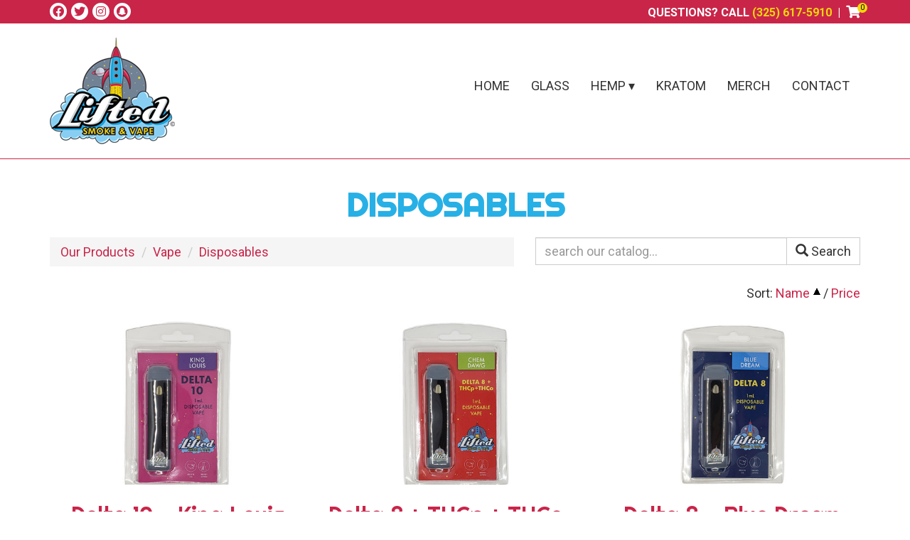

--- FILE ---
content_type: text/html; charset=UTF-8
request_url: https://www.liftedsmokeonline.com/catalogItems/index/disposables/limit:30
body_size: 2523
content:
<!DOCTYPE html>
<html lang="en">
<head>
<meta http-equiv="Content-Type" content="text/html; charset=iso-8859-1" />
	<title>Disposables :: Lifted Smoke and Vape</title>
<link rel="stylesheet" type="text/css" href="/css/default.css" />
<link rel="stylesheet" type="text/css" href="/css/bootstrap.css" />
<link rel="stylesheet" type="text/css" href="/css/main.css" />
<link rel="stylesheet" type="text/css" href="/css/font-awesome.min.css" />
<link rel="stylesheet" type="text/css" href="/css/mod_catalog.css" />
<script type="text/javascript">
function change_item_quantity(dom_id, inc) {
	var qty = document.getElementById(dom_id);
	if (inc)
		qty.value++;
	else
		qty.value--;

	if (qty.value < 0)
		qty.value = 0;

	return false;
}
</script>
<link rel="stylesheet" type="text/css" href="/css/horizontal.css" />
<script type="text/javascript" src="/js/jquery-1.12.4.min.js"></script>
<script type="text/javascript" src="/js/jquery-migrate-1.4.1.js"></script>
<script type="text/javascript" src="/js/custom-jquery-stuff.js"></script>
<script type="text/javascript" src="/js/horizontal-menu.js"></script>
<link rel="stylesheet" type="text/css" href="/css/neo_cart.css" />
<link href="/favicon.ico" type="image/x-icon" rel="icon" />
<link href="/favicon.ico" type="image/x-icon" rel="shortcut icon" />
<script type="text/javascript" src="/js/bootstrap.min.js"></script>
<script type="text/javascript" src="/js/jquery.fitvids.js"></script>
<script type="text/javascript" src="/js/rHeight.js"></script>

	<link rel="apple-touch-icon" sizes="180x180" href="/apple-touch-icon.png">
	<link rel="icon" type="image/png" sizes="32x32" href="/favicon-32x32.png">
	<link rel="icon" type="image/png" sizes="16x16" href="/favicon-16x16.png">
	<link rel="manifest" href="/site.webmanifest">
	<link rel="mask-icon" href="/safari-pinned-tab.svg" color="#5bbad5">
	<meta name="msapplication-TileColor" content="#da532c">
	<meta name="theme-color" content="#ffffff">
	<link rel="preconnect" href="https://fonts.googleapis.com">
	<link rel="preconnect" href="https://fonts.gstatic.com" crossorigin>
	<link href="https://fonts.googleapis.com/css2?family=Righteous&family=Roboto:wght@400;700&display=swap" rel="stylesheet"> 
	<meta name="viewport" content="width=device-width, initial-scale=1">
</head>
<body>

	<a id="mainskip" href="#main">[Skip to Content]</a>
	<div id="tmpl-back" data-rHeight="true" data-rHeight-offset="#tmpl-foot">
		<div id="mobile-cubby-hole"></div>
		<div id="tmpl-head">
			<div class="top hidden-xs">
				<div class="container">
					<div class="row">
						<div class="col-sm-5">
<div class="social">
<a class="fab fa-facebook" target="_blank" href="https://www.facebook.com/Liftedsmokeandvape/"></a><a class="fab fa-twitter" target="_blank" href="https://twitter.com/liftedsmoke"></a><a class="fab fa-instagram" target="_blank" href="https://www.instagram.com/liftedsmokeandvape/"></a><a class="fab fa-snapchat" target="_blank" href="https://t.snapchat.com/BuK4YSaq"></a></div>
						</div>
						<div class="col-sm-7">
<span class="phonebox">
Questions? Call <span class="pnumb">(325) 617-5910</span>
</span>
<a href="/cart/index" class="ncartlink"><span class="fa fa-shopping-cart"></span><span class="count">0</span></a>						</div>
					</div>
				</div>
			</div>
			<div class="bottom">
				<div class="container">
					<div class="row">
						<div class="col-sm-3">
<div class="logobox">
<a href="/index.php"><img alt="Lifted Smoke and Vape - Homepage" src="/images/Lifted-logo.png"></a></div>
						</div>
						<div class="col-sm-9">
<div id="tmpl-nav">
<div id="horizontal-menu">
	<div class="hmenu-box">
		<div class="visible-xs-block icons">
			<a href="/index.php"><span class="fa fa-home"></span></a>
<a href="tel:3256175910"><span class="fa fa-phone"></span></a>		</div>
<button type="button" class="hmenu-toggle">Menu <span class="glyphicon glyphicon-menu-hamburger"></span></button><ul class="hmenu"><li><a href="/index.php" title="HOME">HOME</a></li><li><a href="/catalogItems/index/2" title="GLASS">GLASS</a></li><li><a title="HEMP" class="submenu-toggle">HEMP</a><ul class="submenu"><li><a href="/catalogItems/index/disposables" title="DISPOSABLES">DISPOSABLES</a></li><li><a href="/catalogItems/index/cartridges" title="CARTRIDGES">CARTRIDGES</a></li></ul></li><li><a href="/catalogItems/index/4" title="KRATOM">KRATOM</a></li><li><a href="/catalogItems/index/6" title="MERCH">MERCH</a></li><li><a href="/contact" title="CONTACT">CONTACT</a></li></ul>	</div>
</div>
</div>
						</div>
					</div>
				</div>
			</div>
		</div>

		<div id="tmpl-content">
			<a name="main"></a>
			<div class="container">
<h1 id="page-title">Disposables</h1>

<div class="mcatalog">

		<div class="row">
		<div class="col-sm-7">
			<ol class="breadcrumb">
				<li><a href="/catalogItems/index">Our Products</a></li>				<li><a href="/catalogItems/index/vape">Vape</a></li>				<li><a href="/catalogItems/index/disposables" class="active">Disposables</a></li>
			</ol>
		</div>
		<div class="col-sm-5 searchbox">
			<form role="form" action="/catalogItems/search" method="post">			<div class="input-group">
				<input name="query" placeholder="search our catalog..." type="text" class="form-control">
				<span class="input-group-btn"><button class="btn btn-default" type="submit"><span class="glyphicon glyphicon-search"></span> Search</button></span>
			</div>
			</form>		</div>
	</div>
<form method="post" action="/catalogItems/addToCart"><fieldset style="display:none;"><input type="hidden" name="_method" value="POST" /></fieldset><div class="sortbox">Sort: <a class="sort_asc" href="/catalogItems/index/disposables/sort:0/direction:0" title="Name">Name</a> / <a class="sort_off" href="/catalogItems/index/disposables/sort:1/direction:1" title="Price">Price</a></div>
<div class="gallery">
<div class="row">
	<div class="col-sm-4">
		<div class="t"><a href="/catalogItems/view/delta-10-king-louis" title="Delta 10 - King Louis"><img src="/storage/BasicImage/d10-kl.jpg" alt="Delta 10 - King Louis"></a></div>
		<div class="b">
			<h3><a href="/catalogItems/view/delta-10-king-louis" title="Delta 10 - King Louis">Delta 10 - King Louis</a></h3>
			<div class="pricebox">
<div class="price">$35.00</div>
<div class="addcart">
<div class="qtybox"><div class="input-group">
<span class="input-group-btn"><button class="btn btn-default dec" onclick="return change_item_quantity('qty6345c1ea-8844-4d22-9cf8-6c120a1ed412', false);">-</button></span><input class="form-control qty" id="qty6345c1ea-8844-4d22-9cf8-6c120a1ed412" type="text" name="items[6345c1ea-8844-4d22-9cf8-6c120a1ed412][quantity]"><span class="input-group-btn"><button class="btn btn-default inc" onclick="return change_item_quantity('qty6345c1ea-8844-4d22-9cf8-6c120a1ed412', true);">+</button></span>
</div></div>
<input type="hidden" name="items[6345c1ea-8844-4d22-9cf8-6c120a1ed412][id]" value="6345c1ea-8844-4d22-9cf8-6c120a1ed412">
<input type="submit" name="item_6345c1ea-8844-4d22-9cf8-6c120a1ed412" value="Add" class="btn btn-primary">
</div>
</div>
		</div>
	</div>
	<div class="col-sm-4">
		<div class="t"><a href="/catalogItems/view/delta-8-thcp-thco-chem-dawg" title="Delta 8 + THCp + THCo - Chem Dawg"><img src="/storage/BasicImage/d8-cd.jpg" alt="Delta 8 + THCp + THCo - Chem Dawg"></a></div>
		<div class="b">
			<h3><a href="/catalogItems/view/delta-8-thcp-thco-chem-dawg" title="Delta 8 + THCp + THCo - Chem Dawg">Delta 8 + THCp + THCo - Chem Dawg</a></h3>
			<div class="pricebox">
<div class="price">$35.00</div>
<div class="addcart">
<div class="qtybox"><div class="input-group">
<span class="input-group-btn"><button class="btn btn-default dec" onclick="return change_item_quantity('qty6345c113-22ec-41dd-aa6b-5d780a1ed412', false);">-</button></span><input class="form-control qty" id="qty6345c113-22ec-41dd-aa6b-5d780a1ed412" type="text" name="items[6345c113-22ec-41dd-aa6b-5d780a1ed412][quantity]"><span class="input-group-btn"><button class="btn btn-default inc" onclick="return change_item_quantity('qty6345c113-22ec-41dd-aa6b-5d780a1ed412', true);">+</button></span>
</div></div>
<input type="hidden" name="items[6345c113-22ec-41dd-aa6b-5d780a1ed412][id]" value="6345c113-22ec-41dd-aa6b-5d780a1ed412">
<input type="submit" name="item_6345c113-22ec-41dd-aa6b-5d780a1ed412" value="Add" class="btn btn-primary">
</div>
</div>
		</div>
	</div>
	<div class="col-sm-4">
		<div class="t"><a href="/catalogItems/view/delta-8-blue-dream" title="Delta 8 - Blue Dream"><img src="/storage/BasicImage/d8-bd.jpg" alt="Delta 8 - Blue Dream"></a></div>
		<div class="b">
			<h3><a href="/catalogItems/view/delta-8-blue-dream" title="Delta 8 - Blue Dream">Delta 8 - Blue Dream</a></h3>
			<div class="pricebox">
<div class="price">$30.00</div>
<div class="addcart">
<div class="qtybox"><div class="input-group">
<span class="input-group-btn"><button class="btn btn-default dec" onclick="return change_item_quantity('qty6345c0cf-f3f4-4b4f-b736-59190a1ed412', false);">-</button></span><input class="form-control qty" id="qty6345c0cf-f3f4-4b4f-b736-59190a1ed412" type="text" name="items[6345c0cf-f3f4-4b4f-b736-59190a1ed412][quantity]"><span class="input-group-btn"><button class="btn btn-default inc" onclick="return change_item_quantity('qty6345c0cf-f3f4-4b4f-b736-59190a1ed412', true);">+</button></span>
</div></div>
<input type="hidden" name="items[6345c0cf-f3f4-4b4f-b736-59190a1ed412][id]" value="6345c0cf-f3f4-4b4f-b736-59190a1ed412">
<input type="submit" name="item_6345c0cf-f3f4-4b4f-b736-59190a1ed412" value="Add" class="btn btn-primary">
</div>
</div>
		</div>
	</div>
</div>
<div class="row">
	<div class="col-sm-4">
		<div class="t"><a href="/catalogItems/view/delta-8-hhc-thco-thcp-delta-10-supernova" title="Delta 8, HHC, THCo, THCp, Delta 10 - Supernova"><img src="/storage/BasicImage/sn-pk.jpg" alt="Delta 8, HHC, THCo, THCp, Delta 10 - Supernova"></a></div>
		<div class="b">
			<h3><a href="/catalogItems/view/delta-8-hhc-thco-thcp-delta-10-supernova" title="Delta 8, HHC, THCo, THCp, Delta 10 - Supernova">Delta 8, HHC, THCo, THCp, Delta 10 - Supernova</a></h3>
			<div class="pricebox">
<div class="price">$45.00</div>
<div class="addcart">
<div class="qtybox"><div class="input-group">
<span class="input-group-btn"><button class="btn btn-default dec" onclick="return change_item_quantity('qty6345bfbc-1db0-474e-9f16-468b0a1ed412', false);">-</button></span><input class="form-control qty" id="qty6345bfbc-1db0-474e-9f16-468b0a1ed412" type="text" name="items[6345bfbc-1db0-474e-9f16-468b0a1ed412][quantity]"><span class="input-group-btn"><button class="btn btn-default inc" onclick="return change_item_quantity('qty6345bfbc-1db0-474e-9f16-468b0a1ed412', true);">+</button></span>
</div></div>
<input type="hidden" name="items[6345bfbc-1db0-474e-9f16-468b0a1ed412][id]" value="6345bfbc-1db0-474e-9f16-468b0a1ed412">
<input type="submit" name="item_6345bfbc-1db0-474e-9f16-468b0a1ed412" value="Add" class="btn btn-primary">
</div>
</div>
		</div>
	</div>
</div>
</div>
</form>	<div class="clearfix"></div>
<div class="pgbox">
	<ul class="limits">
		<li>show</li>
<li><a href="/catalogItems/index/disposables/limit:0">All</a></li>
<li><a href="/catalogItems/index/disposables/limit:5">5</a></li>
<li><a href="/catalogItems/index/disposables/limit:10">10</a></li>
<li><a href="/catalogItems/index/disposables/limit:20">20</a></li>
<li class="current"><a href="/catalogItems/index/disposables/limit:30">30</a></li>
<li><a href="/catalogItems/index/disposables/limit:50">50</a></li>
<li><a href="/catalogItems/index/disposables/limit:100">100</a></li>
	</ul>
</div>
</div>
			</div>
		</div>
	</div>
	<footer id="tmpl-foot">
		<div class="content">
			<div class="top">
				<div class="container">
					<div class="row">
						<div class="col-sm-4">
<div class="footmenu">
<div class="row">
<div class="col-xs-6 col-sm-12"><a href="/index.php">HOME</a></div>
<div class="col-xs-6 col-sm-12"><a href="/catalogItems/index">SHOP NOW</a></div>
<div class="col-xs-6 col-sm-12"><a href="/faqs/index">FAQ</a></div>
<div class="col-xs-6 col-sm-12"><a href="#">DELIVERY</a></div>
<div class="col-xs-6 col-sm-12"><a href="#">GALLERY</a></div>
<div class="col-xs-6 col-sm-12"><a href="/staffMembers/index">STAFF</a></div>
<div class="col-xs-6 col-sm-12"><a href="#">LOCATIONS</a></div>
<div class="col-xs-6 col-sm-12"><a href="/contact">CONTACT</a></div>
</div></div>
						</div>
						<div class="col-sm-3 col-sm-offset-5">
<div class="msg">Contact</div>
<div class="diconbox"><span class="fas fa-phone"></span><div class="box">(325) 617-5910</div></div><div class="social">
<a class="fab fa-facebook" target="_blank" href="https://www.facebook.com/Liftedsmokeandvape/"></a><a class="fab fa-twitter" target="_blank" href="https://twitter.com/liftedsmoke"></a><a class="fab fa-instagram" target="_blank" href="https://www.instagram.com/liftedsmokeandvape/"></a><a class="fab fa-snapchat" target="_blank" href="https://t.snapchat.com/BuK4YSaq"></a></div>
						</div>
					</div>
				</div>
			</div>
			<div class="bottom">
				<div class="container">
					<div class="row">
						<div class="col-sm-8">
<span class="copyright">Copyright &copy; 2022 - 2026 | Lifted Smoke and Vape | All Rights Reserved | <a href="https://www.thryv.com/client-terms-of-use/" target="_blank">Terms of Use</a> | <a href="https://www.thryv.com/client-privacy-policy/" target="_blank">Privacy Policy</a></span>						</div>
						<div class="col-sm-4">
							<span class="mediajaw">
								<a href="http://www.mediajaw.com/" target="_blank"><img src="/images/mediajaw_white.svg" alt="Website Designed and Hosted by Mediajaw"/></a>
							</span>
						</div>
					</div>
				</div>
			</div>
		</div>
	</footer>


<script type="text/javascript">
$(document).ready(function(){
	$('body').fitVids();
});
</script>

<script defer src="https://static.cloudflareinsights.com/beacon.min.js/vcd15cbe7772f49c399c6a5babf22c1241717689176015" integrity="sha512-ZpsOmlRQV6y907TI0dKBHq9Md29nnaEIPlkf84rnaERnq6zvWvPUqr2ft8M1aS28oN72PdrCzSjY4U6VaAw1EQ==" data-cf-beacon='{"version":"2024.11.0","token":"9a1fd4af599f46b7aeda26b897a401f5","r":1,"server_timing":{"name":{"cfCacheStatus":true,"cfEdge":true,"cfExtPri":true,"cfL4":true,"cfOrigin":true,"cfSpeedBrain":true},"location_startswith":null}}' crossorigin="anonymous"></script>
</body>
</html>

--- FILE ---
content_type: text/css
request_url: https://www.liftedsmokeonline.com/css/main.css
body_size: 668
content:
a:hover,
a:focus {
  text-decoration: none;
}
#mainskip {
  display: none;
}
#mainskip:focus {
  display: block;
}
#page-title {
  padding: 0;
  margin: 0 0 20px;
  color: #27b0e5;
  font-family: "Righteous";
  font-weight: bold;
  text-align: center;
  text-transform: uppercase;
}
@media (max-width: 768px) {
  #page-title {
    font-size: 26px;
  }
}
#tmpl-back {
  position: relative;
  background: #fff;
}
#tmpl-head img {
  max-width: 100%;
}
#tmpl-head .logobox {
  padding: 20px 0;
  text-align: center;
}
@media (min-width: 768px) {
  #tmpl-head .logobox {
    text-align: left;
  }
}
#tmpl-head .top {
  background: #c92549;
  color: #ffffff;
  text-align: right;
  font-size: 16px;
  padding: 4px 0;
}
#tmpl-head .top a {
  color: #ffffff;
}
#tmpl-head .top .phonebox {
  text-transform: uppercase;
  font-weight: bold;
}
#tmpl-head .top .phonebox a {
  color: #f4d60d;
}
#tmpl-head .top .phonebox:after {
  content: '|';
  padding: 0 4px;
}
#tmpl-head .top .pnumb {
  color: #f4d60d;
}
#tmpl-head .top .social {
  text-align: left;
}
#tmpl-head .top .social a {
  background: #ffffff;
  color: #c92549;
  padding: 4px 0;
  text-align: center;
  margin-right: 6px;
  width: 24px;
  border-radius: 12px;
}
#tmpl-head .bottom {
  border-bottom: 1px solid #c92549;
}
@media (min-width: 768px) {
  #tmpl-nav {
    padding: 70px 0;
  }
}
#tmpl-content {
  padding: 40px 0;
}
#hpbottom {
  padding: 40px 0;
}
#hpboxes {
  background: #27b0e5;
  color: #ffffff;
  padding-top: 30px;
  margin: 30px 0;
}
#tmpl-foot {
  width: 100%;
}
#tmpl-foot img {
  max-width: 100%;
}
#tmpl-foot .top {
  background: #c92549;
  color: #ffffff;
  font-size: 16px;
}
#tmpl-foot .top a {
  color: #ffffff;
}
#tmpl-foot .top .container > .row > div {
  margin-top: 30px;
  margin-bottom: 30px;
}
#tmpl-foot .top .msg {
  text-transform: uppercase;
  font-weight: bold;
  margin-bottom: 8px;
}
#tmpl-foot .diconbox {
  margin-bottom: 8px;
}
#tmpl-foot .diconbox .fa {
  color: #E82E22;
}
#tmpl-foot .social {
  padding-top: 8px;
}
#tmpl-foot .social a {
  background: #ffffff;
  color: #c92549;
  padding: 5px 0;
  text-align: center;
  margin-right: 6px;
  width: 26px;
  border-radius: 13px;
}
#tmpl-foot .footmenu .row > div {
  margin-bottom: 6px;
}
#tmpl-foot .bottom {
  text-align: center;
  padding: 7px 0;
  background: #c92549;
  color: #ffffff;
  border-top: 1px solid #fff;
}
#tmpl-foot .bottom a {
  color: #ffffff;
}
#tmpl-foot .copyright {
  display: block;
  padding: 10px 0 4px;
  font-size: 9pt;
}
#tmpl-foot .mediajaw {
  display: block;
}
#mailchimp {
  padding: 60px 0;
  color: #ffffff;
  background: #27b0e5;
  text-align: center;
}
#mailchimp .msg {
  text-transform: uppercase;
  font-size: 36px;
  font-weight: bold;
  padding-bottom: 20px;
}
#mailchimp .msg2 {
  font-size: 20px;
  padding-bottom: 20px;
}
#mailchimp form {
  display: inline-block;
  width: 450px;
  max-width: 100%;
  padding: 20px 40px;
  background: #fff;
}
#mailchimp input {
  padding: 30px;
  font-size: 16px;
  border: 1px solid #DCDCDC;
  width: 100%;
  margin-bottom: 20px;
  color: #000;
  text-align: center;
}
#mailchimp input[type=submit] {
  background: #c92549;
  color: #ffffff;
  border-color: #c92549;
  border-radius: 10px;
}
#service-alert {
  background: #c92549;
  color: #ffffff;
  padding: 10px 0;
}
#service-alert .interior {
  position: relative;
  padding-right: 30px;
}
#service-alert .banish {
  position: absolute;
  right: 0;
  top: 0;
  font-weight: bold;
  cursor: pointer;
  width: 26px;
  background: #ffffff;
  color: #c92549;
  border-radius: 13px;
  text-align: center;
}
.gmapframe {
  width: 100%;
  height: 300px;
  border: 0;
  margin-bottom: -10px;
}
.home-boxes {
  text-align: center;
}
.home-boxes img {
  max-width: 100%;
}
.home-boxes span {
  display: block;
}
.home-boxes .hbox {
  color: #333333;
  padding-bottom: 40px;
  display: block;
}
.home-boxes .t {
  font-weight: bold;
  font-size: 22px;
  padding: 10px 0;
}
.home-boxes .d {
  text-align: left;
}
.store-locations .location {
  padding: 8px;
}
@media (min-width: 768px) {
  .store-locations .location {
    padding: 20px;
  }
}
.store-locations .location h2 {
  padding-top: 0;
  margin-top: 0;
}
.store-locations .location:nth-of-type(even) {
  background: #eee;
}
.store-locations .phone {
  padding-bottom: 20px;
}
.store-locations .google-maps {
  position: relative;
  padding-bottom: 75%;
  height: 0;
  overflow: hidden;
}
.store-locations .google-maps iframe {
  position: absolute;
  top: 0;
  left: 0;
  width: 100% !important;
  height: 100% !important;
}


--- FILE ---
content_type: text/css
request_url: https://www.liftedsmokeonline.com/css/mod_catalog.css
body_size: 484
content:
.mcatalog img {
  max-width: 100%;
}
.mcatalog .sortbox {
  text-align: right;
  margin-bottom: 5px;
}
.mcatalog .continue {
  text-align: right;
}
.mcatalog .no-results {
  text-align: center;
  font-size: 30pt;
}
@media (max-width: 767px) {
  .mcatalog table:not(.nocollapse) tbody,
  .mcatalog table:not(.nocollapse) tr,
  .mcatalog table:not(.nocollapse) th,
  .mcatalog table:not(.nocollapse) td {
    border: 0;
    display: block;
    padding: 0;
    text-align: left;
    white-space: normal;
  }
}
.mcatalog .catbox {
  padding: 15px 0;
}
.mcatalog .catbox img {
  max-width: 98%;
  max-height: 70px;
}
.mcatalog .catbox a {
  display: block;
  padding: 10px 4px;
  margin: 7px 0;
  text-align: center;
  font-size: 23px;
  border-radius: 3px;
  background: #27b0e5;
  color: #fff;
  border: 1px solid #c92549;
  text-decoration: none;
}
.mcatalog .catbox a:hover {
  color: #27b0e5;
  background: #fff;
}
.mcatalog .gallery {
  list-style-type: none;
  padding: 0;
}
.mcatalog .gallery img {
  max-width: 96%;
}
.mcatalog .gallery .row > div {
  padding-top: 10px;
}
.mcatalog .gallery .row > div .t {
  text-align: center;
  height: 242px;
  overflow: hidden;
}
.mcatalog .gallery .row > div .b {
  position: relative;
  min-height: 220px;
  text-align: center;
}
.mcatalog .gallery .row > div .b h3 {
  min-height: 90px;
}
.mcatalog .gallery .row > div:hover {
  background-color: #eee;
}
.mcatalog .gallery .pricebox {
  text-align: right;
}
.mcatalog .gallery .pricebox > div {
  margin: 6px 0;
}
.mcatalog .gallery .pricebox .price {
  font-weight: bold;
  font-size: 17pt;
  text-align: left;
}
.mcatalog .gallery .pricebox .addcart > * {
  display: inline-block;
  vertical-align: middle;
}
.mcatalog .gallery .pricebox .addcart .qtybox {
  width: 120px;
  text-align: left;
  margin-right: 10px;
}
.mcatalog .gallery .pricebox .addcart .qty {
  text-align: center;
}
.mcatalog .view {
  padding-bottom: 20px;
}
.mcatalog .view .socialbox {
  margin: 20px 0;
}
.mcatalog .view .prime-img {
  text-align: center;
}
.mcatalog .view .pricebox {
  text-align: right;
}
.mcatalog .view .pricebox .price {
  font-weight: bold;
  font-size: 17pt;
  padding: 4px 0;
}
.mcatalog .view .pricebox .options {
  list-style-type: none;
  padding: 0;
  margin: 0;
}
.mcatalog .view .pricebox .options li {
  margin-bottom: 8px;
}
.mcatalog .view .pricebox .options select,
.mcatalog .view .pricebox .options input {
  width: 150px;
  margin-left: 10px;
}
.mcatalog .view .pricebox .addcart > * {
  display: inline-block;
  vertical-align: middle;
}
.mcatalog .view .pricebox .addcart .qtybox {
  width: 120px;
  text-align: left;
  margin: 0 10px;
}
.mcatalog .view .pricebox .addcart .qty {
  text-align: center;
}
.mcatalog .view .other-imgs {
  list-style-type: none;
  padding: 0;
}
.mcatalog .view .other-imgs li {
  text-align: center;
  padding: 10px 0;
}
.mcatalog .view .suggested {
  border-top: 1px dotted gray;
  border-bottom: 1px dotted gray;
  margin-bottom: 20px;
}
.mcatalog-downloads ul {
  list-style-type: none;
  padding: 0;
  margin: 0;
}
.mcatalog-downloads ul li {
  width: 100%;
  margin-bottom: 10px;
  padding: 0 10px 10px;
}
.mcatalog-downloads ul li .name {
  font-size: 38px;
}
.mcatalog-downloads ul li .file {
  font-size: 23px;
}
.mcatalog-downloads ul li:nth-child(even) {
  background-color: #eee;
}
.featured-items .item {
  width: 100%;
  position: relative;
  font-size: 18px;
  padding-bottom: 20px;
}
.featured-items .item .t {
  border: 1px solid #DBDBDB;
  border-bottom: 0;
  min-height: 285px;
  text-align: center;
}
.featured-items .item .m {
  background: #fff;
  border: 1px solid #DBDBDB;
  border-top: 0;
  border-bottom: 0;
  min-height: 95px;
  padding: 5px 10px;
  text-align: center;
}
.featured-items .item .m a {
  color: #333333;
}
.featured-items .item .name {
  padding-bottom: 10px;
}
.featured-items .item .price {
  font-weight: bold;
}
.featured-items .item .btn {
  border-radius: 0;
  display: block;
  width: 100%;
  padding: 14px 0;
}


--- FILE ---
content_type: text/css
request_url: https://www.liftedsmokeonline.com/css/horizontal.css
body_size: 196
content:
.hmenu-box {
  background: #c92549;
  color: #fff;
  text-align: right;
  position: relative;
}
.hmenu-box .icons {
  display: block;
  position: absolute;
  top: 8px;
  left: 5px;
}
.hmenu-box .icons a {
  padding: 0 8px;
  color: #fff;
  font-size: 22px;
}
@media (min-width: 768px) {
  .hmenu-box {
    background: #fff;
    color: #333333;
  }
}
.hmenu-toggle {
  background: #c92549;
  color: #fff;
  border: 1px solid #b32141;
  border-radius: 0px;
  margin: 8px 15px;
  padding: 4px 8px;
  font-size: 14px;
}
.hmenu-toggle:hover {
  background: #27b0e5;
  color: #fff;
}
@media (min-width: 768px) {
  .hmenu-toggle {
    display: none;
  }
}
.hmenu {
  background: #fff;
  color: #333333;
  text-align: left;
  list-style-type: none;
  padding: 0;
  margin: 0;
  display: none;
}
.hmenu > li {
  display: block;
  position: relative;
}
.hmenu > li > a {
  color: #333333;
  padding: 5px 15px;
  width: 100%;
}
.hmenu > li > a:hover {
  background: #eeeeee;
  color: #333333;
}
.hmenu a {
  display: block;
}
.hmenu a:focus,
.hmenu a:hover {
  text-decoration: none;
}
.hmenu .expanded > a {
  background: #eeeeee;
  color: #333333;
}
.hmenu .show {
  display: block;
}
.hmenu .submenu-toggle:after {
  content: '\25BE';
  margin-left: 4px;
}
.hmenu .submenu {
  display: none;
  text-align: left;
  list-style-type: none;
  padding: 0;
  padding-left: 15px;
  background: #c92549;
  z-index: 500;
}
.hmenu .submenu a {
  color: #fff;
  padding: 2px 10px;
  width: 100%;
}
.hmenu .submenu a:hover {
  color: #f2f2f2;
  background: #ad203f;
}
.hmenu .submenu li {
  position: relative;
}
.hmenu .submenu .submenu-toggle:after {
  content: '\25B8';
}
.hmenu .submenu .submenu {
  background: #c92549;
}
.hmenu .submenu .submenu a {
  color: #fff;
}
.hmenu .submenu .submenu a:hover {
  color: #fff;
  background: #27b0e5;
}
@media (min-width: 768px) {
  .hmenu {
    text-align: right;
    display: block;
  }
  .hmenu > li {
    display: inline-block;
  }
  .hmenu .submenu {
    position: absolute;
    top: 100%;
    left: 0;
    padding: 0;
    min-width: 250px;
    border: 1px solid rgba(0, 0, 0, 0.15);
    border-bottom-left-radius: 5px;
    border-bottom-right-radius: 5px;
  }
  .hmenu .submenu .submenu {
    top: 0;
    left: 100%;
    border: 1px solid rgba(0, 0, 0, 0.15);
    border-radius: 7px;
  }
  .hmenu .submenu .submenu a {
    border-radius: 7px;
  }
}


--- FILE ---
content_type: text/css
request_url: https://www.liftedsmokeonline.com/css/neo_cart.css
body_size: 858
content:
.ncartlink {
  position: relative;
  color: #fff;
  font-size: 18px;
}
.ncartlink .count {
  position: absolute;
  display: box;
  font-size: 10px;
  text-align: center;
  background: #f4d60d;
  color: #000;
  width: 14px;
  height: 14px;
  border-radius: 7px;
  top: -2px;
  right: -10px;
}
.ncart {
  width: 100%;
  font-size: 13pt;
  text-align: left;
  padding-bottom: 20px;
}
.ncart * {
  text-shadow: none;
}
.ncart .sortbar {
  list-style-type: none;
  padding: 0;
  margin: 10px 0;
  text-align: right;
}
.ncart .sortbar li {
  display: inline-block;
  margin: 0 5px;
}
.ncart .btnbar > div {
  padding-bottom: 10px;
}
.ncart .btnbar .btn {
  margin: 4px;
}
.ncart .addybar {
  margin-bottom: 30px;
}
.ncart .expdate {
  display: inline-block;
  width: 50%;
}
.ncart .cvv2hint {
  font-size: small;
}
.ncart .claim {
  width: 100%;
  text-align: center;
  padding-bottom: 10px;
}
.ncart .detail {
  padding-top: 5px;
  padding-bottom: 5px;
}
.ncart .sandbox-notice {
  text-align: center;
  background: red;
  color: white;
  font-size: 40px;
  padding: 35px 0;
}
.ncart-checkout-nav {
  list-style-type: none;
  padding: 0;
  margin: 20px 0;
  text-align: center;
}
.ncart-checkout-nav li {
  display: inline-block;
  padding-right: 15px;
  margin-right: 5px;
  font-size: 13pt;
  border-right: 1px solid gray;
  border-radius: 15px;
}
.ncart-checkout-nav .here {
  font-size: 17pt;
}
.ncart-checkout-nav .disabled,
.ncart-checkout-nav .disabled:hover {
  opacity: 0.45;
  text-decoration: none;
}
.ncart-feedback {
  padding: 15px;
  padding-bottom: 0;
  margin: 10px auto 20px;
  list-style-type: none;
  font-size: 13pt;
  font-weight: bold;
  color: #F00;
  background-color: #FFDFDF;
  border: 1px solid #F3AFB5;
  text-align: center;
}
.ncart-feedback li {
  display: block;
  padding-bottom: 15px;
}
.ncart-capform {
  position: relative;
  height: 100px;
  padding: 10px;
  margin-bottom: 20px;
  text-align: center;
  font-size: 15pt;
  font-weight: bold;
  background: #000;
  color: #fff;
}
.ncart-capform .total {
  font-size: 17pt;
  color: yellow;
}
.ncart-capform input[type=submit] {
  font-size: 15pt;
  padding: 5px 15px;
  cursor: pointer;
  position: absolute;
  bottom: 10px;
  font-weight: bold;
  color: white;
}
.ncart-capform .no {
  left: 20%;
  background: red;
}
.ncart-capform .yes {
  right: 20%;
  background: green;
}
.ncart-address {
  text-align: left;
}
.ncart-address div {
  margin-bottom: 2px;
  padding-left: 18px;
}
.ncart-address div:nth-child(1) {
  font-weight: bold;
}
.ncart-address a {
  font-size: 11pt;
}
.ncart-coupons {
  text-align: right;
  padding: 20px 0;
}
.ncart-coupons label {
  font-weight: bold;
}
.ncart-coupons input[type=text] {
  width: 150px;
}
.ncart-coupons .codes {
  width: 100%;
  padding: 0;
  margin: 0 0 5px 0;
  text-align: left;
  list-style-type: none;
}
.ncart-coupons .codes li {
  display: inline-block;
  border: 1px dashed gray;
  padding: 5px;
  margin: 4px;
  font-weight: bold;
  font-size: 11pt;
}
.ncart-coupons .codes li a {
  font-weight: normal;
  font-size: 9pt;
  margin-left: 10px;
}
.ncart-items {
  padding-top: 10px;
}
.ncart-items h3 {
  padding: 0 0 5px;
  margin: 0;
}
.ncart-items img {
  max-width: 97%;
}
.ncart-items .row > div {
  margin-bottom: 5px;
}
.ncart-items .item {
  margin-bottom: 25px;
}
.ncart-items .sku {
  font-size: 11pt;
}
.ncart-items .rem {
  padding-top: 8px;
  text-align: right;
}
.ncart-items .imgbox {
  text-align: center;
}
.ncart-items .qtybox {
  text-align: right;
}
.ncart-items .qtybox > span,
.ncart-items .qtybox > div {
  display: inline-block;
  width: 32%;
}
.ncart-items .qtybox input[type=text] {
  width: 45px;
  text-align: center;
}
.ncart-items .totalbar {
  position: relative;
  padding-right: 100px;
  margin-bottom: 4px;
  text-align: right;
}
.ncart-items .totalbar label {
  margin: 0;
  padding: 0;
}
.ncart-items .totalbar a {
  font-weight: normal;
  font-size: 11pt;
}
.ncart-items .totalbar span {
  position: absolute;
  top: 0;
  right: 0;
  display: block;
  width: 90px;
}
.ncart-items .readd,
.ncart-items .readdall {
  padding-top: 10px;
  text-align: right;
}
.ncart-addy-book {
  list-style-type: none;
  padding: 0;
  margin: 0;
}
.ncart-addy-book > li {
  display: block;
  text-align: left;
  padding-bottom: 15px;
  margin-bottom: 15px;
  border-bottom: 1px dotted gray;
}
.ncart-addy-book > li div {
  margin-bottom: 2px;
}
.ncart-addy-book > li div:first-of-type {
  font-weight: bold;
}
.ncart-addy-book > li ul {
  list-style-type: none;
  padding: 0;
  margin: 4px 0 0;
}
.ncart-addy-book > li ul li {
  display: block;
  width: 100%;
  text-align: left;
  font-size: 9pt;
}
.ncart-addy-book > li ul li a {
  text-decoration: none;
}
.ncart-addy-book > li ul li:first-child {
  font-size: 11pt;
  font-weight: bold;
  margin-bottom: 4px;
}
.ncart-rates .wrap {
  padding: 5px;
  margin: 10px 0;
}
.ncart-rates .rate {
  position: relative;
  width: 100%;
  padding-left: 90px;
  padding-bottom: 30px;
  min-height: 80px;
}
.ncart-rates .rate input[type=radio] {
  position: absolute;
  top: 0;
  left: 0;
}
.ncart-rates .rate img {
  position: absolute;
  top: 0;
  left: 25px;
}
.ncart-rates .rate .price {
  position: absolute;
  right: 0;
  bottom: 2px;
}
.ncart-orders {
  font-size: 13pt;
}
.ncart-orders > .row {
  margin-bottom: 15px;
}
.ncart-send-wish {
  padding-bottom: 10px;
  border-bottom: 1px dotted gray;
  margin-bottom: 10px;
}
.ncart-send-wish .regnote {
  font-size: 15pt;
  font-weight: bold;
}


--- FILE ---
content_type: application/javascript
request_url: https://www.liftedsmokeonline.com/js/custom-jquery-stuff.js
body_size: -63
content:
function equalize_heights(
	list$,
	minimize
) {
	var target_height = 0;

	list$.height('auto');

	list$.each(function (index, item) {
		var item_height = $(item).innerHeight();

		if (!target_height) {
			target_height = item_height;
		}
		else {
			if (minimize) {
				if (item_height < target_height) {
					target_height = item_height;
				}			
			}
			else {
				if (item_height > target_height) {
					target_height = item_height;
				}
			}
		}
	});

	list$.height(target_height);
}

function equalize_heights_max(list$) {
	return equalize_heights(list$, false);
}

function equalize_heights_min(list$) {
	return equalize_heights(list$, true);
}

function equalize_adjacent_heights(
	list$,
	minimize
) {
	var matrix = {};

	list$.each(function (index, item) {
		var offset = Math.floor($(item).offset().top);

		if (!matrix[offset]) {
			matrix[offset] = [];
		}

		matrix[offset].push(item);
	});

	for (var offset in matrix) {
		if (minimize) {
			equalize_heights_min($(matrix[offset]));
		}
		else {
			equalize_heights_max($(matrix[offset]));
		}
	}
}

function equalize_adjacent_heights_max(list$) {
	return equalize_adjacent_heights(list$, false);
}

function equalize_adjacent_heights_min(list$) {
	return equalize_adjacent_heights(list$, true);
}

function bind_window_init(func) {
	$(window)
		.on('load', func)
		.resize(func);
}

--- FILE ---
content_type: application/javascript
request_url: https://www.liftedsmokeonline.com/js/horizontal-menu.js
body_size: 164
content:
(function($) {
	$(document).ready(
		function () {
			var origin$ = $('#horizontal-menu');
			var mobile$ = $('#mobile-cubby-hole');

			function horizontal() {
				return ($('.hmenu-toggle').css('display') == 'none');
			}

			function check_visibility(submenu$) {
				if (!horizontal()) {
					return;
				}

				var right_edge = 
					submenu$.offset().left + 
					submenu$.width();

				if (right_edge > $(window).width()) {
					var right = parseInt(submenu$.css('left'), 10);

					submenu$.css({
						left: 'inherit',
						right: right + 'px',
					});
				}
			}

			function expand(el$) {
				check_visibility(
					el$
						.addClass('expanded')
						.children('.submenu')
							.addClass('show')
				);
			}

			function collapse(el$) {
				el$
					.removeClass('expanded')
					.children('.submenu')
						.removeClass('show');
			}

			function toggle_submenu(el$) {
				if (el$.hasClass('expanded')) {
					collapse(el$);
				}
				else {
					expand(el$);
				}
			}

			$('.hmenu-toggle')
				.on(
					'click', 
					function (e) {
						$(this)
							.siblings('.hmenu')
								.toggleClass('show');
					}
				);

			$('.submenu-toggle')
				.on(
					'click',
					function (e) {
						toggle_submenu($(this).parent());
					}
				)
				.parent()
					.hover(
						function (e) {
							if (horizontal()) {
								expand($(this));
							}
						},
						function (e) {
							if (horizontal()) {
								collapse($(this));
							}
						}
					);

			function relocate() {
				if (!mobile$.length) {
					return;
				}

				if (horizontal()) {
					mobile$
						.children()
							.detach()
							.appendTo(origin$);
				}
				else {
					origin$
						.children()
							.detach()
							.appendTo(mobile$);
				}
			}

			relocate();
			$(window).resize(relocate);
		}
	);
})(jQuery);

--- FILE ---
content_type: image/svg+xml
request_url: https://www.liftedsmokeonline.com/images/mediajaw_white.svg
body_size: 3840
content:
<?xml version="1.0" encoding="utf-8"?>
<!-- Generator: Adobe Illustrator 16.0.0, SVG Export Plug-In . SVG Version: 6.00 Build 0)  -->
<!DOCTYPE svg PUBLIC "-//W3C//DTD SVG 1.1//EN" "http://www.w3.org/Graphics/SVG/1.1/DTD/svg11.dtd">
<svg version="1.1" id="Layer_1" xmlns="http://www.w3.org/2000/svg" xmlns:xlink="http://www.w3.org/1999/xlink" x="0px" y="0px"
	 width="317.49px" height="31.662px" viewBox="0 0 317.49 31.662" enable-background="new 0 0 317.49 31.662" xml:space="preserve">
<g>
	<path fill="#FFFFFF" d="M193.735,23.009h-4.281V12.885c0-1.186-0.198-1.999-0.596-2.438c-0.418-0.418-1.199-0.627-2.342-0.627
		h-2.503v13.19h-4.515V9.859h-5.279v13.15h-4.282V6.165h16.877c2.222,0,3.868,0.383,4.941,1.151c1.32,0.944,1.979,2.615,1.979,5.014
		V23.009z"/>
	<path fill="#FFFFFF" d="M211.635,23.009h-6.398c-2.747,0-4.834-0.758-6.261-2.273c-1.428-1.516-2.141-3.572-2.141-6.169
		c0-3.337,1.021-5.687,3.066-7.05c1.341-0.901,3.119-1.352,5.335-1.352h6.398v3.396h-5.803c-1.519,0-2.583,0.231-3.194,0.692
		c-0.617,0.483-0.926,1.36-0.926,2.631h9.923v3.46h-9.987c0,1.234,0.284,2.093,0.853,2.576c0.553,0.482,1.653,0.724,3.3,0.724h5.835
		V23.009z"/>
	<path fill="#FFFFFF" d="M230.032,23.009h-8.471c-2.086,0-3.854-0.561-5.301-1.682c-1.894-1.476-2.84-3.694-2.84-6.656
		c0-2.838,0.791-5.003,2.372-6.495c1.453-1.363,3.397-2.044,5.831-2.044h4.021L225.678,0h4.354V23.009z M225.646,19.548V9.794
		h-2.374c-2.022,0-3.407,0.375-4.152,1.126c-0.768,0.767-1.151,2.16-1.151,4.182c0,1.469,0.284,2.522,0.854,3.16
		c0.767,0.857,2.184,1.286,4.249,1.286H225.646z"/>
	<path fill="#FFFFFF" d="M238.467,4.088h-4.451V0h4.451V4.088z M238.467,23.009h-4.451V6.165h4.451V23.009z"/>
	<path fill="#FFFFFF" d="M258.61,23.009H246.81c-1.625,0-2.888-0.439-3.788-1.319c-0.901-0.88-1.352-2.09-1.352-3.63
		c0-1.867,0.528-3.206,1.584-4.016c1.057-0.794,2.737-1.191,5.043-1.191h5.863c0-1.271-0.276-2.138-0.828-2.599
		c-0.547-0.461-1.611-0.692-3.193-0.692h-7.345V6.165h8.995c1.802,0,3.175,0.252,4.118,0.756c1.803,0.966,2.703,2.812,2.703,5.537
		V23.009z M254.192,19.742V16.08h-5.239c-0.901,0-1.54,0.087-1.915,0.259c-0.548,0.269-0.821,0.798-0.821,1.589
		c0,0.64,0.208,1.103,0.624,1.387c0.415,0.285,1.01,0.428,1.782,0.428H254.192z"/>
	<path fill="#FFFFFF" d="M267.15,22.285c0,2.308-0.508,4.021-1.521,5.143c-1.03,1.144-2.656,1.715-4.877,1.715l-2.173-0.032v-3.461
		h1.843c0.88,0,1.497-0.306,1.852-0.918c0.284-0.504,0.426-1.385,0.426-2.641V6.165h4.451V22.285z M267.15,4.088h-4.451V0h4.451
		V4.088z"/>
	<path fill="#FFFFFF" d="M287.294,23.009h-11.801c-1.625,0-2.888-0.439-3.788-1.319c-0.901-0.88-1.352-2.09-1.352-3.63
		c0-1.867,0.528-3.206,1.584-4.016c1.057-0.794,2.737-1.191,5.043-1.191h5.863c0-1.271-0.276-2.138-0.828-2.599
		c-0.547-0.461-1.611-0.692-3.193-0.692h-7.345V6.165h8.995c1.802,0,3.175,0.252,4.118,0.756c1.803,0.966,2.703,2.812,2.703,5.537
		V23.009z M282.876,19.742V16.08h-5.239c-0.901,0-1.54,0.087-1.915,0.259c-0.548,0.269-0.821,0.798-0.821,1.589
		c0,0.64,0.208,1.103,0.624,1.387c0.415,0.285,1.01,0.428,1.782,0.428H282.876z"/>
	<path fill="#FFFFFF" d="M317.49,6.165l-5.674,16.844h-4.909l-3.727-11.766l-3.622,11.766h-4.716l-5.835-16.844h4.451l3.726,12.064
		l3.759-12.064h4.579l3.823,12.064l3.693-12.064H317.49z"/>
</g>
<g>
	<path fill="#FFFFFF" d="M177.808,31.662h-1.217v-5.175l-1.713,5.175h-1.447l-1.769-5.224v5.224h-1.247v-6.641h2.017l1.685,5.166
		l1.705-5.166h1.986V31.662z"/>
	<path fill="#FFFFFF" d="M184.162,31.662h-2.321c-0.952,0-1.688-0.248-2.209-0.743c-0.57-0.539-0.855-1.356-0.855-2.453
		c0-1.281,0.275-2.192,0.827-2.731c0.481-0.475,1.24-0.713,2.275-0.713h2.283v1.122h-2.264c-0.501,0-0.881,0.13-1.141,0.391
		c-0.267,0.266-0.399,0.669-0.399,1.207h3.804v1.132h-3.834c0,0.616,0.146,1.058,0.438,1.325c0.246,0.228,0.624,0.342,1.132,0.342
		h2.264V31.662z"/>
	<path fill="#FFFFFF" d="M191.497,28.066c0,1.453-0.278,2.445-0.836,2.978c-0.432,0.412-1.168,0.618-2.206,0.618h-3.036v-6.641
		h2.996c1.192,0,2.036,0.327,2.532,0.98C191.313,26.489,191.497,27.177,191.497,28.066z M190.031,28.34
		c0-0.951-0.168-1.582-0.506-1.893c-0.221-0.203-0.598-0.305-1.13-0.305l-1.615,0.01v4.375l1.597-0.009
		c0.641,0,1.077-0.146,1.312-0.437C189.917,29.79,190.031,29.208,190.031,28.34z"/>
	<path fill="#FFFFFF" d="M193.913,31.662h-1.417v-6.641h1.417V31.662z"/>
	<path fill="#FFFFFF" d="M201.459,31.662h-1.493l-0.618-1.598h-2.894l-0.581,1.598h-1.417l2.76-6.641h1.438L201.459,31.662z
		 M198.899,28.903l-1.008-2.627l-0.989,2.627H198.899z"/>
	<path fill="#FFFFFF" d="M214.293,25.021l-2.019,6.641h-1.674l-1.39-4.947h-0.037l-1.237,4.947h-1.654l-2.179-6.641h1.436
		l1.513,5.117h0.039l1.284-5.117h1.617l1.502,5.185l1.419-5.185H214.293z"/>
	<path fill="#FFFFFF" d="M216.393,31.662h-1.417v-6.641h1.417V31.662z"/>
	<path fill="#FFFFFF" d="M222.786,26.171h-2.12v5.49h-1.426v-5.49h-2.104V25.04h5.65V26.171z"/>
	<path fill="#FFFFFF" d="M228.771,31.662h-1.343v-2.787h-2.566v2.787H223.5v-6.641h1.361v2.692h2.566v-2.692h1.343V31.662z"/>
	<path fill="#FFFFFF" d="M238.846,29.815c0,0.584-0.121,1.012-0.362,1.284c-0.33,0.375-0.942,0.563-1.837,0.563h-3.614v-6.641h3.377
		c0.769,0,1.326,0.099,1.675,0.295c0.494,0.279,0.741,0.786,0.741,1.521c0,0.349-0.076,0.634-0.228,0.857
		c-0.152,0.228-0.409,0.442-0.771,0.646c0.362,0.172,0.622,0.368,0.78,0.59C238.766,29.153,238.846,29.448,238.846,29.815z
		 M237.361,26.982c0-0.526-0.311-0.79-0.934-0.79h-2.034v1.559h2.007c0.305,0,0.533-0.051,0.685-0.151
		C237.27,27.472,237.361,27.266,237.361,26.982z M237.38,29.72c0-0.539-0.311-0.809-0.934-0.809h-2.053v1.598h2.025
		c0.299,0,0.527-0.053,0.685-0.16C237.288,30.222,237.38,30.012,237.38,29.72z"/>
	<path fill="#FFFFFF" d="M245.314,25.021l-2.511,3.71v2.931h-1.371l-0.009-2.931l-2.474-3.71h1.521l1.626,2.551l1.646-2.551H245.314
		z"/>
	<path fill="#FFFFFF" d="M250.639,26.171h-2.12v5.49h-1.426v-5.49h-2.104V25.04h5.65V26.171z"/>
	<path fill="#FFFFFF" d="M256.309,31.662h-2.321c-0.952,0-1.688-0.248-2.209-0.743c-0.57-0.539-0.855-1.356-0.855-2.453
		c0-1.281,0.275-2.192,0.827-2.731c0.481-0.475,1.24-0.713,2.275-0.713h2.283v1.122h-2.264c-0.501,0-0.881,0.13-1.141,0.391
		c-0.267,0.266-0.399,0.669-0.399,1.207h3.804v1.132h-3.834c0,0.616,0.146,1.058,0.438,1.325c0.246,0.228,0.624,0.342,1.132,0.342
		h2.264V31.662z"/>
</g>
<g>
	<path fill="#FFFFFF" d="M167,24.94H0v-20h167V24.94z M2,22.94h163v-16H2V22.94z"/>
</g>
<g>
	<path fill="#FFFFFF" d="M13.523,14.134c0,1.692-0.325,2.849-0.975,3.47c-0.503,0.479-1.36,0.72-2.571,0.72H6.44v-7.737h3.491
		c1.389,0,2.373,0.381,2.95,1.142C13.309,12.297,13.523,13.099,13.523,14.134z M11.815,14.454c0-1.108-0.196-1.843-0.589-2.206
		c-0.258-0.236-0.697-0.354-1.317-0.354l-1.882,0.011v5.098l1.861-0.011c0.746,0,1.255-0.169,1.528-0.509
		C11.682,16.142,11.815,15.465,11.815,14.454z"/>
	<path fill="#FFFFFF" d="M20.462,18.324h-2.705c-1.11,0-1.968-0.289-2.575-0.866c-0.664-0.628-0.996-1.58-0.996-2.858
		c0-1.494,0.321-2.555,0.964-3.183c0.561-0.554,1.445-0.831,2.65-0.831h2.662v1.307h-2.639c-0.583,0-1.026,0.151-1.329,0.455
		c-0.31,0.311-0.465,0.779-0.465,1.407h4.433v1.317h-4.468c0,0.719,0.17,1.233,0.512,1.545c0.287,0.266,0.726,0.398,1.318,0.398
		h2.639V18.324z"/>
	<path fill="#FFFFFF" d="M28.765,16.018c0,0.673-0.145,1.187-0.433,1.54c-0.413,0.51-1.159,0.766-2.238,0.766h-4.278V16.97h4.024
		c0.42,0,0.727-0.055,0.92-0.165c0.236-0.141,0.354-0.377,0.354-0.709c0-0.341-0.092-0.585-0.276-0.733
		c-0.193-0.141-0.493-0.211-0.898-0.211h-1.897c-0.842,0-1.47-0.17-1.883-0.509c-0.444-0.363-0.666-0.939-0.666-1.729
		c0-0.806,0.218-1.397,0.655-1.772c0.427-0.37,1.1-0.555,2.016-0.555h4.224v1.353h-3.967c-0.859,0-1.288,0.347-1.288,1.042
		c0,0.287,0.097,0.5,0.29,0.642c0.191,0.148,0.447,0.222,0.766,0.222h2.127c0.754,0,1.301,0.1,1.64,0.3
		C28.495,14.463,28.765,15.086,28.765,16.018z"/>
	<path fill="#FFFFFF" d="M31.668,18.324h-1.651v-7.737h1.651V18.324z"/>
	<path fill="#FFFFFF" d="M39.884,18.324h-3.559c-0.503,0-0.902-0.037-1.196-0.111c-0.644-0.162-1.158-0.479-1.542-0.952
		c-0.509-0.637-0.763-1.523-0.763-2.661c0-1.198,0.226-2.118,0.677-2.76c0.583-0.835,1.562-1.253,2.936-1.253h3.448v1.307h-3.448
		c-0.642,0-1.107,0.215-1.396,0.644c-0.296,0.428-0.444,1.048-0.444,1.862c0,0.812,0.125,1.421,0.376,1.83
		c0.296,0.479,0.784,0.72,1.464,0.72h1.83v-1.852h-2.141v-1.342h3.759V18.324z"/>
	<path fill="#FFFFFF" d="M47.976,18.324h-1.829l-3.323-5.875v5.875h-1.564v-7.737h2.03l3.169,5.586v-5.586h1.518V18.324z"/>
	<path fill="#FFFFFF" d="M55.348,18.324h-2.705c-1.11,0-1.968-0.289-2.575-0.866c-0.664-0.628-0.996-1.58-0.996-2.858
		c0-1.494,0.321-2.555,0.964-3.183c0.561-0.554,1.445-0.831,2.65-0.831h2.662v1.307h-2.639c-0.583,0-1.026,0.151-1.329,0.455
		c-0.31,0.311-0.465,0.779-0.465,1.407h4.433v1.317H50.88c0,0.719,0.17,1.233,0.512,1.545c0.287,0.266,0.726,0.398,1.318,0.398
		h2.639V18.324z"/>
	<path fill="#FFFFFF" d="M63.895,14.134c0,1.692-0.325,2.849-0.975,3.47c-0.503,0.479-1.36,0.72-2.571,0.72h-3.537v-7.737h3.491
		c1.389,0,2.373,0.381,2.95,1.142C63.681,12.297,63.895,13.099,63.895,14.134z M62.187,14.454c0-1.108-0.196-1.843-0.589-2.206
		c-0.258-0.236-0.697-0.354-1.317-0.354l-1.882,0.011v5.098l1.861-0.011c0.746,0,1.255-0.169,1.528-0.509
		C62.053,16.142,62.187,15.465,62.187,14.454z"/>
	<path fill="#FFFFFF" d="M75.523,18.324h-1.74l-0.72-1.862h-3.372l-0.676,1.862h-1.651l3.215-7.737h1.675L75.523,18.324z
		 M72.541,15.108l-1.174-3.06l-1.153,3.06H72.541z"/>
	<path fill="#FFFFFF" d="M82.837,18.324h-1.829l-3.323-5.875v5.875h-1.564v-7.737h2.03l3.169,5.586v-5.586h1.518V18.324z"/>
	<path fill="#FFFFFF" d="M91.517,14.134c0,1.692-0.325,2.849-0.975,3.47c-0.503,0.479-1.36,0.72-2.571,0.72h-3.537v-7.737h3.491
		c1.389,0,2.373,0.381,2.95,1.142C91.303,12.297,91.517,13.099,91.517,14.134z M89.809,14.454c0-1.108-0.196-1.843-0.589-2.206
		c-0.258-0.236-0.697-0.354-1.317-0.354l-1.882,0.011v5.098l1.861-0.011c0.746,0,1.255-0.169,1.528-0.509
		C89.676,16.142,89.809,15.465,89.809,14.454z"/>
	<path fill="#FFFFFF" d="M102.147,18.324h-1.564v-3.248h-2.99v3.248h-1.586v-7.737h1.586v3.137h2.99v-3.137h1.564V18.324z"/>
	<path fill="#FFFFFF" d="M110.947,14.454c0,1.463-0.392,2.531-1.175,3.204c-0.645,0.554-1.528,0.831-2.65,0.831
		c-0.584,0-1.091-0.066-1.519-0.197c-0.673-0.208-1.202-0.578-1.586-1.11c-0.487-0.673-0.731-1.589-0.731-2.749
		c0-1.108,0.199-1.98,0.598-2.617c0.332-0.523,0.82-0.899,1.465-1.128c0.48-0.171,1.064-0.257,1.751-0.257
		c1.094,0,1.944,0.211,2.55,0.633c0.509,0.355,0.867,0.869,1.075,1.54C110.874,13.091,110.947,13.708,110.947,14.454z
		 M109.229,14.463c0-1.012-0.203-1.741-0.609-2.185c-0.341-0.368-0.844-0.552-1.507-0.552c-0.659,0-1.176,0.226-1.554,0.677
		c-0.377,0.457-0.565,1.132-0.565,2.028c0,0.85,0.104,1.471,0.311,1.863c0.318,0.606,0.92,0.91,1.808,0.91
		c0.776,0,1.333-0.251,1.672-0.753C109.081,16.013,109.229,15.351,109.229,14.463z"/>
	<path fill="#FFFFFF" d="M118.896,16.018c0,0.673-0.145,1.187-0.433,1.54c-0.413,0.51-1.159,0.766-2.238,0.766h-4.278V16.97h4.024
		c0.42,0,0.727-0.055,0.92-0.165c0.236-0.141,0.354-0.377,0.354-0.709c0-0.341-0.092-0.585-0.276-0.733
		c-0.193-0.141-0.493-0.211-0.898-0.211h-1.897c-0.842,0-1.47-0.17-1.883-0.509c-0.444-0.363-0.666-0.939-0.666-1.729
		c0-0.806,0.218-1.397,0.655-1.772c0.427-0.37,1.1-0.555,2.016-0.555h4.224v1.353h-3.967c-0.859,0-1.288,0.347-1.288,1.042
		c0,0.287,0.097,0.5,0.29,0.642c0.191,0.148,0.447,0.222,0.766,0.222h2.127c0.754,0,1.301,0.1,1.64,0.3
		C118.626,14.463,118.896,15.086,118.896,16.018z"/>
	<path fill="#FFFFFF" d="M125.946,11.926h-2.471v6.398h-1.662v-6.398h-2.452v-1.318h6.584V11.926z"/>
	<path fill="#FFFFFF" d="M132.552,18.324h-2.705c-1.11,0-1.968-0.289-2.575-0.866c-0.664-0.628-0.996-1.58-0.996-2.858
		c0-1.494,0.321-2.555,0.964-3.183c0.561-0.554,1.445-0.831,2.65-0.831h2.662v1.307h-2.639c-0.583,0-1.026,0.151-1.329,0.455
		c-0.31,0.311-0.465,0.779-0.465,1.407h4.433v1.317h-4.468c0,0.719,0.17,1.233,0.512,1.545c0.287,0.266,0.726,0.398,1.318,0.398
		h2.639V18.324z"/>
	<path fill="#FFFFFF" d="M141.098,14.134c0,1.692-0.325,2.849-0.975,3.47c-0.503,0.479-1.36,0.72-2.571,0.72h-3.537v-7.737h3.491
		c1.389,0,2.373,0.381,2.95,1.142C140.884,12.297,141.098,13.099,141.098,14.134z M139.39,14.454c0-1.108-0.196-1.843-0.589-2.206
		c-0.258-0.236-0.697-0.354-1.317-0.354l-1.882,0.011v5.098l1.861-0.011c0.746,0,1.255-0.169,1.528-0.509
		C139.257,16.142,139.39,15.465,139.39,14.454z"/>
	<path fill="#FFFFFF" d="M152.361,16.172c0,0.68-0.141,1.179-0.422,1.496c-0.384,0.437-1.098,0.655-2.141,0.655h-4.211v-7.737h3.935
		c0.895,0,1.545,0.115,1.951,0.344c0.576,0.325,0.863,0.916,0.863,1.772c0,0.406-0.088,0.739-0.265,0.999
		c-0.177,0.265-0.477,0.516-0.898,0.752c0.422,0.2,0.725,0.429,0.909,0.688C152.268,15.401,152.361,15.745,152.361,16.172z
		 M150.632,12.871c0-0.613-0.362-0.92-1.088-0.92h-2.371v1.816h2.338c0.355,0,0.621-0.059,0.798-0.176
		C150.524,13.442,150.632,13.203,150.632,12.871z M150.654,16.061c0-0.628-0.363-0.942-1.088-0.942h-2.392v1.862h2.36
		c0.348,0,0.614-0.062,0.798-0.187C150.546,16.647,150.654,16.402,150.654,16.061z"/>
	<path fill="#FFFFFF" d="M159.898,10.586l-2.926,4.322v3.416h-1.597l-0.011-3.416l-2.882-4.322h1.773l1.894,2.972l1.919-2.972
		H159.898z"/>
</g>
</svg>
